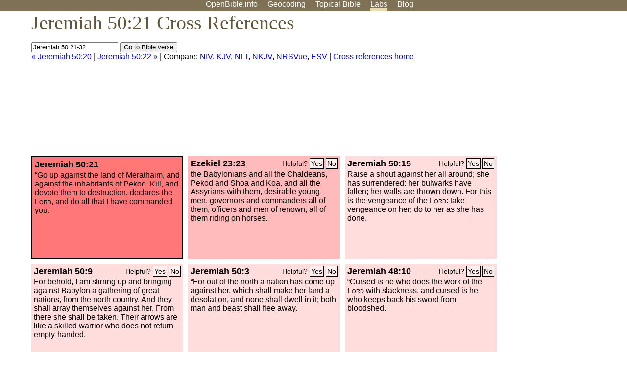

--- FILE ---
content_type: text/html; charset=UTF-8
request_url: http://www-origin.openbible.info/labs/cross-references/search?q=Jeremiah+50%3A21-32
body_size: 6274
content:
<!DOCTYPE html PUBLIC "-//W3C//DTD XHTML 1.0 Strict//EN" "http://www.w3.org/TR/xhtml1/DTD/xhtml1-strict.dtd">
<html xmlns="http://www.w3.org/1999/xhtml">
<head>
<title>Jer 50:21 Cross References (15 Verses)</title>
<meta name="viewport" content="width=device-width" />
<meta charset="UTF-8" />
<style>body{background:#fff;font-family:Segoe UI,-apple-system,Verdana,sans-serif;margin:0;padding:0}h1{font-size:250%;color:#625539;font-family:Georgia,serif;font-weight:400;margin-top:0;margin-bottom:.25em}h1+h2,h1+p{margin-top:-.5em}h2{font-size:200%;color:#6d834e;font-family:Georgia,serif;font-weight:400;margin-bottom:.25em;clear:left}h3{color:#625529;font-size:110%}h3+p,h3+ul{margin-top:-1em}h4{font-family:Georgia,serif;margin-bottom:.25em}td{vertical-align:top}#head{background:#7e7156}#head p{margin:0;padding-bottom:5px}#nav{text-align:center}#head a,#nav a{text-decoration:none;color:#fff;margin-right:1em;padding:0}#nav a:hover,body.blog #nav-blog,body.geo #nav-geo,body.home #nav-home,body.labs #nav-labs,body.realtime #nav-realtime,body.topics #nav-topics{border-bottom:5px solid #ebd8af}#logo{margin:.25em;padding:0;font-size:100%;position:absolute;left:0;height:2em}#body{width:90%;max-width:1200px;min-width:300px;margin-left:auto;margin-right:auto}div.testament{width:40%;float:left}div.testament h3{position:static;width:auto;text-align:left}div.testament li{font-size:110%}#side ul,div.testament ul{list-style-type:none;margin-left:0;padding-left:0}p.intro{font-family:Geogia,serif;font-size:125%;color:#444}#side{border-top:1px solid #7e7156;padding-top:0;margin-top:25px}#foot{font-size:85%;color:#444;border-top:1px solid #7e7156;padding:5px 5% 0;max-width:1200px;margin-top:25px;clear:both}#top-ads{float:right;margin:1em 2em 0 1em;width:340px}ul.overlay-gallery li{list-style-type:none;display:inline;float:left;clear:right;margin:auto 2em 1em auto}.alpha-nav{color:#ccc}.alpha-nav strong{color:#000}a img{border:none}a.ge{padding:0 0 24px 36px;background:url(https://a.openbible.info/images/ge.png);background-repeat:no-repeat}h2 a{color:#6d834e}span.sc{font-variant:small-caps}.note,span.preview{font-size:85%;color:#444}img.atlas{float:left;margin:auto 2em 2em auto}hr.clear{height:1px;visibility:hidden;clear:both}code{font-family:Consolas,monospace;font-size:85%;background:#eee}span.note{font-weight:400;font-size:80%}cite.bibleref{font-style:normal}img{max-width:100%}#map-canvas img{max-width:auto}input{font-weight:400}#suggest ol{width:25%;float:left;list-style-type:none}h2 input{font-size:120%;max-width:100%}h2 input[type=submit]{font-size:100%}form.topic-search{background:#e2e6dc;margin:0 0 auto 0;padding:4px 5px 4px 10px;font-weight:700}form+h1{margin-top:.2em}body.script .invisible{visibility:hidden}body.script .visible,body.script .visible .invisible{visibility:visible}.topic-search input{padding:2px}.topic-search .alpha-nav{font-weight:400;margin-top:-.5em}p.error,p.message{background:#ebd8af;border-top:1px solid #7e7156;border-bottom:1px solid #7e7156;padding:10px}body.script .vote-buttons{padding-right:10px;margin:0}.vote-buttons button{margin-bottom:3px}p.browse-verse{font-size:80%;margin-top:-.75em}p.verse-text{font-size:120%;line-height:160%}p.verse-topics{line-height:250%}p.verse-topics a{text-decoration:none;margin-right:1em}p.verse-topics a:hover{text-decoration:underline}a.cloud-1{font-size:90%}a.cloud-2{font-size:120%}a.cloud-3{font-size:150%}a.cloud-4{font-size:200%}a.cloud-5{font-size:250%}body.topics h1 span.small{display:block;font-size:35%;margin-bottom:-.5em}body.photos h1 img{float:left;margin:.25em 15px .5em 0}body.photos h2{clear:left}body.photos div.col{width:30%;float:left}body.photos div.col h2{border-color:transparent}span.credit{font-size:75%}ul.photos{list-style-type:none;padding-left:0;margin-left:0}ul.photos li{padding:3px;display:inline-block;list-style-type:none}.clear{clear:both}.left{float:left}.right{float:right}table.data{border-spacing:0}table.data td{border-bottom:1px solid #ccc}table.data th{text-align:left;border-bottom:1px solid #666}table.data th.number,td.number,th.number{text-align:right}table.data td,table.data th{padding:2px}table.chapters td{padding-right:12px}body.realtime input.search{font-size:120%}#tweets div.tweets{margin-top:12px;padding:0}#tweets div.tweets div{border-top:1px dashed #ccc;line-height:125%;padding:5px 0;clear:left}#tweets{max-width:564px;padding:12px 0;margin-top:20px}body.realtime a.bibleref{color:#390}#tweets h2{margin-top:0}.realtime-home #tweets{border-right:200px solid #f0f0f0;float:left;padding-top:0;padding-right:20px}.realtime-home .top{float:left;width:200px;margin-left:-200px;padding:10px 20px}p.prev-next{clear:left}ol.emoji{padding:0;margin:0;list-style-type:none}ol.emoji li{display:inline-block;font-size:2em;max-width:100px;text-align:center;list-style-type:none;width:2em;padding:8px}ol.emoji li small{font-size:45%;display:block}a.share span{margin:0;padding:0;height:20px;width:20px;line-height:20px;font-size:16px}a.share svg{fill:#fff;width:20px;height:20px;display:inline-block;vertical-align:bottom}h1 a.share span{font-size:20px}h1 a.share svg{vertical-align:baseline}@media (max-width:769px){#top-ads{float:none;margin:2em 0;text-align:center;width:auto;min-height:250px}#head p{line-height:44px}.mobile-hide{display:none}table.chapters td{padding-bottom:12px}}@media print{#top-ads{display:none}}</style>
<link rel="icon" type="image/x-icon" href="https://a.openbible.info/favicon.ico" />
	<link rel="canonical" href="https://www.openbible.info/labs/cross-references/search?q=Jeremiah+50%3A21" />
<style type="text/css">
	.votes-1 { background: #fee; }
	.votes-2 { background: #fdd; }
	.votes-3 { background: #fcc; }
	.votes-4 { background: #fbb; }
	.votes-5 { background: #faa; }
	div.crossrefs { clear: right; }
	div.crossrefs div { width:300px; height:200px; float:left; margin:auto 10px 10px auto; padding:5px; overflow:auto; }
	div.crossrefs div h3 {color:#000; margin-top:0; margin-bottom:1em; }
	div.crossrefs div h3 a {color:#000; }
	div.crossrefs p {margin-bottom:0;}
	div.crossrefs div.crossref-verse { background: #f77; border: 2px solid #000; width: 296px; height: 196px;}
	span.vote { font-size:80%; float:right; font-weight:normal; padding-top:2px;}
	span.vote a {background: #fee; border:1px solid #000; padding:2px; color:#000; text-decoration:none;}
	@media print {
		div.crossrefs div, div.crossrefs div.crossref-verse { width:auto; height:auto; float:none; margin:auto; padding:auto; }
		form, span.vote, span.links, #head { display:none; }
		h1 { font-size: 100%; }
	}
</style>
</head>
<body class="labs inline-h3">
<div id="head">
	<p id="nav">
		<a href="/" id="nav-home">OpenBible.info</a>
		<a href="/geo/" id="nav-geo">Geocoding</a>
		<a href="/topics/" id="nav-topics">Topical<span class="mobile-hide">&#160;Bible</span></a>
		<a href="/labs/" id="nav-labs">Labs</a>
		<a href="/blog/" id="nav-blog">Blog</a>
	</p>
</div>
<div id="top-ads">
<script async="async" src="//pagead2.googlesyndication.com/pagead/js/adsbygoogle.js"></script>
<!-- Responsive 1 -->
<ins class="adsbygoogle"
     style="display:block"
     data-ad-client="ca-pub-7781027110498774"
     data-ad-slot="2667392197"
     data-ad-format="auto"></ins>
<script>
(adsbygoogle = window.adsbygoogle || []).push({});
</script>
</div>
<div id="body">
<h1>Jeremiah 50:21 Cross References</h1>
<form action="/labs/cross-references/search">
<p><input type="text" name="q" size="20" value="Jeremiah 50:21-32" /> <input type="submit" value="Go to Bible verse" />
		<br />
						<a href="/labs/cross-references/search?q=Jeremiah+50%3A20">&laquo; Jeremiah 50:20</a>
			 |							<a href="/labs/cross-references/search?q=Jeremiah+50%3A22">Jeremiah 50:22 &raquo;</a>
				| Compare: <a href="https://www.biblegateway.com/passage/?search=Jer+50%3A21%2CEzek+23%3A23%2CJer+50%3A15%2CJer+50%3A9%2CJer+50%3A3%2CJer+48%3A10%2CJer+34%3A22%2CIsa+48%3A14%2CIsa+44%3A28%2CIsa+10%3A6%2C2+Chr+36%3A23%2C2+Kgs+18%3A25%2C2+Sam+16%3A11%2C1+Sam+15%3A11-24%2C1+Sam+15%3A3%2CNum+31%3A14-18&amp;version=NIV">NIV</a>, <a href="https://www.biblegateway.com/passage/?search=Jer+50%3A21%2CEzek+23%3A23%2CJer+50%3A15%2CJer+50%3A9%2CJer+50%3A3%2CJer+48%3A10%2CJer+34%3A22%2CIsa+48%3A14%2CIsa+44%3A28%2CIsa+10%3A6%2C2+Chr+36%3A23%2C2+Kgs+18%3A25%2C2+Sam+16%3A11%2C1+Sam+15%3A11-24%2C1+Sam+15%3A3%2CNum+31%3A14-18&amp;version=KJV">KJV</a>, <a href="https://www.biblegateway.com/passage/?search=Jer+50%3A21%2CEzek+23%3A23%2CJer+50%3A15%2CJer+50%3A9%2CJer+50%3A3%2CJer+48%3A10%2CJer+34%3A22%2CIsa+48%3A14%2CIsa+44%3A28%2CIsa+10%3A6%2C2+Chr+36%3A23%2C2+Kgs+18%3A25%2C2+Sam+16%3A11%2C1+Sam+15%3A11-24%2C1+Sam+15%3A3%2CNum+31%3A14-18&amp;version=NLT">NLT</a>, <a href="https://www.biblegateway.com/passage/?search=Jer+50%3A21%2CEzek+23%3A23%2CJer+50%3A15%2CJer+50%3A9%2CJer+50%3A3%2CJer+48%3A10%2CJer+34%3A22%2CIsa+48%3A14%2CIsa+44%3A28%2CIsa+10%3A6%2C2+Chr+36%3A23%2C2+Kgs+18%3A25%2C2+Sam+16%3A11%2C1+Sam+15%3A11-24%2C1+Sam+15%3A3%2CNum+31%3A14-18&amp;version=NKJV">NKJV</a>, <a href="https://www.biblegateway.com/passage/?search=Jer+50%3A21%2CEzek+23%3A23%2CJer+50%3A15%2CJer+50%3A9%2CJer+50%3A3%2CJer+48%3A10%2CJer+34%3A22%2CIsa+48%3A14%2CIsa+44%3A28%2CIsa+10%3A6%2C2+Chr+36%3A23%2C2+Kgs+18%3A25%2C2+Sam+16%3A11%2C1+Sam+15%3A11-24%2C1+Sam+15%3A3%2CNum+31%3A14-18&amp;version=NRSVUE">NRSVue</a>, <a href="https://www.biblegateway.com/passage/?search=Jer+50%3A21%2CEzek+23%3A23%2CJer+50%3A15%2CJer+50%3A9%2CJer+50%3A3%2CJer+48%3A10%2CJer+34%3A22%2CIsa+48%3A14%2CIsa+44%3A28%2CIsa+10%3A6%2C2+Chr+36%3A23%2C2+Kgs+18%3A25%2C2+Sam+16%3A11%2C1+Sam+15%3A11-24%2C1+Sam+15%3A3%2CNum+31%3A14-18&amp;version=ESV">ESV</a>
		|
		<a href="/labs/cross-references/">Cross references home</a>
</p>
</form>
	<div class="crossrefs">
		<div class="crossref-verse">
		<h3>Jeremiah 50:21</h3>
		<p>&#8220;Go up against the land of Merathaim, and against the inhabitants of Pekod. Kill, and devote them to destruction, declares the <span class="sc">Lord</span>, and do all that I have commanded you.</p>
		</div>
									<div class="votes-4"><h3><a href="/labs/cross-references/search?q=Ezekiel+23%3A23">Ezekiel 23:23</a> <span id="c24050021.26023023-26023023" class="vote"></span></h3>
				<p>the Babylonians and all the Chaldeans, Pekod and Shoa and Koa, and all the Assyrians with them, desirable young men, governors and commanders all of them, officers and men of renown, all of them riding on horses.</p>
				</div>
							<div class="votes-2"><h3><a href="/labs/cross-references/search?q=Jeremiah+50%3A15">Jeremiah 50:15</a> <span id="c24050021.24050015-24050015" class="vote"></span></h3>
				<p>Raise a shout against her all around; she has surrendered; her bulwarks have fallen; her walls are thrown down. For this is the vengeance of the <span class="sc">Lord</span>: take vengeance on her; do to her as she has done.</p>
				</div>
							<div class="votes-2"><h3><a href="/labs/cross-references/search?q=Jeremiah+50%3A9">Jeremiah 50:9</a> <span id="c24050021.24050009-24050009" class="vote"></span></h3>
				<p>For behold, I am stirring up and bringing against Babylon a gathering of great nations, from the north country. And they shall array themselves against her. From there she shall be taken. Their arrows are like a skilled warrior who does not return empty-handed.</p>
				</div>
							<div class="votes-2"><h3><a href="/labs/cross-references/search?q=Jeremiah+50%3A3">Jeremiah 50:3</a> <span id="c24050021.24050003-24050003" class="vote"></span></h3>
				<p>&#8220;For out of the north a nation has come up against her, which shall make her land a desolation, and none shall dwell in it; both man and beast shall flee away.</p>
				</div>
							<div class="votes-2"><h3><a href="/labs/cross-references/search?q=Jeremiah+48%3A10">Jeremiah 48:10</a> <span id="c24050021.24048010-24048010" class="vote"></span></h3>
				<p>&#8220;Cursed is he who does the work of the <span class="sc">Lord</span> with slackness, and cursed is he who keeps back his sword from bloodshed.</p>
				</div>
							<div class="votes-2"><h3><a href="/labs/cross-references/search?q=Jeremiah+34%3A22">Jeremiah 34:22</a> <span id="c24050021.24034022-24034022" class="vote"></span></h3>
				<p>Behold, I will command, declares the <span class="sc">Lord</span>, and will bring them back to this city. And they will fight against it and take it and burn it with fire. I will make the cities of Judah a desolation without inhabitant.&#8221;</p>
				</div>
							<div class="votes-2"><h3><a href="/labs/cross-references/search?q=Isaiah+48%3A14">Isaiah 48:14</a> <span id="c24050021.23048014-23048014" class="vote"></span></h3>
				<p>&#8220;Assemble, all of you, and listen! Who among them has declared these things? The <span class="sc">Lord</span> loves him; he shall perform his purpose on Babylon, and his arm shall be against the Chaldeans.</p>
				</div>
							<div class="votes-2"><h3><a href="/labs/cross-references/search?q=Isaiah+44%3A28">Isaiah 44:28</a> <span id="c24050021.23044028-23044028" class="vote"></span></h3>
				<p>who says of Cyrus, &#8216;He is my shepherd, and he shall fulfill all my purpose&#8217;; saying of Jerusalem, &#8216;She shall be built,&#8217; and of the temple, &#8216;Your foundation shall be laid.&#8217;&#8221;</p>
				</div>
							<div class="votes-2"><h3><a href="/labs/cross-references/search?q=Isaiah+10%3A6">Isaiah 10:6</a> <span id="c24050021.23010006-23010006" class="vote"></span></h3>
				<p>Against a godless nation I send him, and against the people of my wrath I command him, to take spoil and seize plunder, and to tread them down like the mire of the streets.</p>
				</div>
							<div class="votes-2"><h3><a href="/labs/cross-references/search?q=2+Chronicles+36%3A23">2 Chronicles 36:23</a> <span id="c24050021.14036023-14036023" class="vote"></span></h3>
				<p>&#8220;Thus says Cyrus king of Persia, &#8216;The <span class="sc">Lord</span>, the God of heaven, has given me all the kingdoms of the earth, and he has charged me to build him a house at Jerusalem, which is in Judah. Whoever is among you of all his people, may the <span class="sc">Lord</span> his God be with him. Let him go up.&#8217;&#8221;</p>
				</div>
							<div class="votes-2"><h3><a href="/labs/cross-references/search?q=2+Kings+18%3A25">2 Kings 18:25</a> <span id="c24050021.12018025-12018025" class="vote"></span></h3>
				<p>Moreover, is it without the <span class="sc">Lord</span> that I have come up against this place to destroy it? The <span class="sc">Lord</span> said to me, &#8220;Go up against this land and destroy it.&#8221;&#8217;&#8221;</p>
				</div>
							<div class="votes-2"><h3><a href="/labs/cross-references/search?q=2+Samuel+16%3A11">2 Samuel 16:11</a> <span id="c24050021.10016011-10016011" class="vote"></span></h3>
				<p>And David said to Abishai and to all his servants, &#8220;Behold, my own son seeks my life; how much more now may this Benjaminite! Leave him alone, and let him curse, for the <span class="sc">Lord</span> has told him to.</p>
				</div>
							<div class="votes-2"><h3><a href="/labs/cross-references/search?q=1+Samuel+15%3A11-24">1 Samuel 15:11-24</a> <span id="c24050021.09015011-09015024" class="vote"></span></h3>
				<p>&#8220;I regret that I have made Saul king, for he has turned back from following me and has not performed my commandments.&#8221; And Samuel was angry, and he cried to the <span class="sc">Lord</span> all night. And Samuel rose early to meet Saul in the morning. And it was told Samuel, &#8220;Saul came to Carmel, and behold, he set up a monument for himself and turned and passed on and went down to Gilgal.&#8221; And Samuel came to Saul, and Saul said to him, &#8220;Blessed be you to the <span class="sc">Lord</span>. I have performed the commandment of the <span class="sc">Lord</span>.&#8221; And Samuel said, &#8220;What then is this bleating of the sheep in my ears and the lowing of the oxen that I hear?&#8221; Saul said, &#8220;They have brought them from the Amalekites, for the people spared the best of the sheep and of the oxen to sacrifice to the <span class="sc">Lord</span> your God, and the rest we have devoted to destruction.&#8221;</p>
				</div>
							<div class="votes-2"><h3><a href="/labs/cross-references/search?q=1+Samuel+15%3A3">1 Samuel 15:3</a> <span id="c24050021.09015003-09015003" class="vote"></span></h3>
				<p>Now go and strike Amalek and devote to destruction all that they have. Do not spare them, but kill both man and woman, child and infant, ox and sheep, camel and donkey.&#8217;&#8221;</p>
				</div>
							<div class="votes-2"><h3><a href="/labs/cross-references/search?q=Numbers+31%3A14-18">Numbers 31:14-18</a> <span id="c24050021.04031014-04031018" class="vote"></span></h3>
				<p>And Moses was angry with the officers of the army, the commanders of thousands and the commanders of hundreds, who had come from service in the war. Moses said to them, &#8220;Have you let all the women live? Behold, these, on Balaam's advice, caused the people of Israel to act treacherously against the <span class="sc">Lord</span> in the incident of Peor, and so the plague came among the congregation of the <span class="sc">Lord</span>. Now therefore, kill every male among the little ones, and kill every woman who has known man by lying with him. But all the young girls who have not known man by lying with him keep alive for yourselves.</p>
				</div>
					</div>
<script type="text/javascript">
var votes = document.querySelectorAll("span.vote");
for (var i = 0, j = votes.length; i < j; i++) {
	var node = votes[i];
	var id = node.id.substr(1)
	node.innerHTML = 'Helpful? <a id="u' + id + '" href="#u">Yes</a> <a id="d' + id + '" href="#d">No</a>';
};
var voteLinks = document.querySelectorAll("span.vote a");
for (var i = 0, j = voteLinks.length; i < j; i++) {
	voteLinks[i].addEventListener("click", voteCallback, false);
}

function voteCallback(e) {
	e.preventDefault();
	var node = e.target;
	var xhr = new XMLHttpRequest();
	xhr.open("POST", "/labs/cross-references/vote");
	xhr.setRequestHeader("Content-Type", "application/x-www-form-urlencoded");
	xhr.send("vote=" + node.id);
	node.parentNode.innerHTML = "Thanks for voting";
}
</script>
</div>
<div id="foot">
<p>Unless otherwise indicated, all content is licensed under a <a rel="license" href="http://creativecommons.org/licenses/by/4.0/">Creative Commons Attribution License</a>. All Scripture quotations, unless otherwise indicated, are taken from The Holy Bible, English Standard Version. Copyright &copy;2001 by <a href="http://www.crosswaybibles.org/">Crossway Bibles</a>, a publishing ministry of Good News Publishers. Contact me: openbibleinfo (at) gmail.com.
</p>
</div>
<!-- Google Tag Manager -->
<script>(function(w,d,s,l,i){w[l]=w[l]||[];w[l].push({'gtm.start':
new Date().getTime(),event:'gtm.js'});var f=d.getElementsByTagName(s)[0],
j=d.createElement(s),dl=l!='dataLayer'?'&l='+l:'';j.async=true;j.src=
'https://www.googletagmanager.com/gtm.js?id='+i+dl;f.parentNode.insertBefore(j,f);
})(window,document,'script','dataLayer','GTM-5B9KC46');</script>
<!-- End Google Tag Manager -->
</body>
</html>

--- FILE ---
content_type: text/html; charset=utf-8
request_url: https://www.google.com/recaptcha/api2/aframe
body_size: 266
content:
<!DOCTYPE HTML><html><head><meta http-equiv="content-type" content="text/html; charset=UTF-8"></head><body><script nonce="0hW0qRh9inrxw9Oawl5vAg">/** Anti-fraud and anti-abuse applications only. See google.com/recaptcha */ try{var clients={'sodar':'https://pagead2.googlesyndication.com/pagead/sodar?'};window.addEventListener("message",function(a){try{if(a.source===window.parent){var b=JSON.parse(a.data);var c=clients[b['id']];if(c){var d=document.createElement('img');d.src=c+b['params']+'&rc='+(localStorage.getItem("rc::a")?sessionStorage.getItem("rc::b"):"");window.document.body.appendChild(d);sessionStorage.setItem("rc::e",parseInt(sessionStorage.getItem("rc::e")||0)+1);localStorage.setItem("rc::h",'1765045803248');}}}catch(b){}});window.parent.postMessage("_grecaptcha_ready", "*");}catch(b){}</script></body></html>